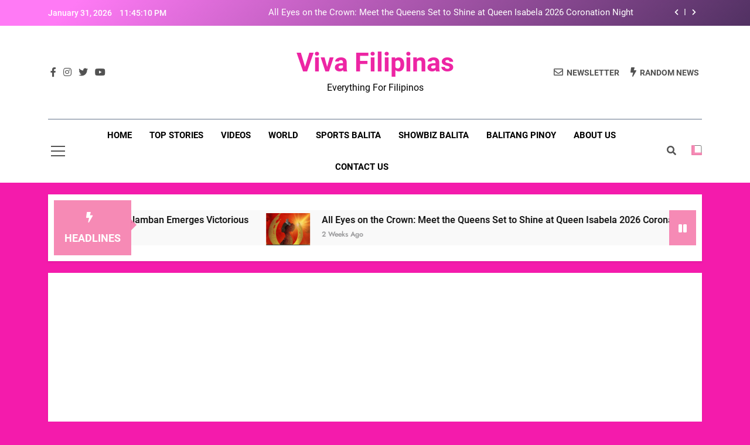

--- FILE ---
content_type: text/html; charset=utf-8
request_url: https://www.google.com/recaptcha/api2/aframe
body_size: 269
content:
<!DOCTYPE HTML><html><head><meta http-equiv="content-type" content="text/html; charset=UTF-8"></head><body><script nonce="gXkFqkAAQ_j_o88v0zVxMw">/** Anti-fraud and anti-abuse applications only. See google.com/recaptcha */ try{var clients={'sodar':'https://pagead2.googlesyndication.com/pagead/sodar?'};window.addEventListener("message",function(a){try{if(a.source===window.parent){var b=JSON.parse(a.data);var c=clients[b['id']];if(c){var d=document.createElement('img');d.src=c+b['params']+'&rc='+(localStorage.getItem("rc::a")?sessionStorage.getItem("rc::b"):"");window.document.body.appendChild(d);sessionStorage.setItem("rc::e",parseInt(sessionStorage.getItem("rc::e")||0)+1);localStorage.setItem("rc::h",'1769903109330');}}}catch(b){}});window.parent.postMessage("_grecaptcha_ready", "*");}catch(b){}</script></body></html>